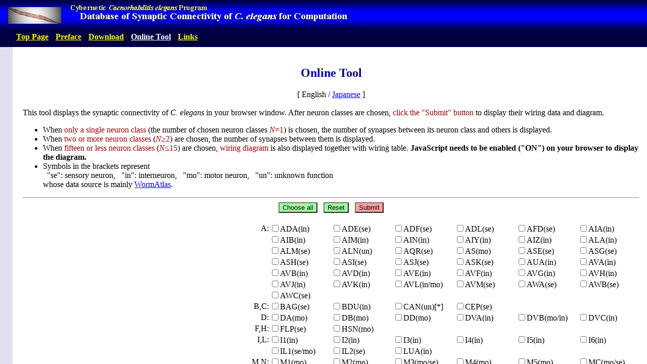

--- FILE ---
content_type: text/html
request_url: http://ims.dse.ibaraki.ac.jp/ccep-tool/
body_size: 493
content:
<HTML>

<HEAD>
<META HTTP-EQUIV="Content-Type" CONTENT="text/html;charset=iso-8859-1">
<META NAME="author" CONTENT="Y. Iwasaki, Ibaraki University">
<META NAME="description" CONTENT="Online Tool: Database of Synaptic Connectivity of C. elegans">
<TITLE>Online Tool: Database of Synaptic Connectivity of C. elegans</TITLE>
</HEAD>

<frameset rows="93, *" frameborder="0" border="0" framespacing="0"> 
<frame src="menu.html" name="menu">
<frame src="top.html" name="main">
</frameset> 

</HTML>


--- FILE ---
content_type: text/html
request_url: http://ims.dse.ibaraki.ac.jp/ccep-tool/menu.html
body_size: 1607
content:
<HTML>

<HEAD>
<meta NAME="ROBOTS" CONTENT="NOINDEX,NOFOLLOW,NOARCHIVE">
<META HTTP-EQUIV="Content-Type" CONTENT="text/html;charset=iso-8859-1">
<META NAME="author" CONTENT="Y. Iwasaki, Ibaraki University">
<META NAME="description" CONTENT="Online Tool: Database of Synaptic Connectivity of C. elegans">
<TITLE>Online Tool: Database of Synaptic Connectivity of C. elegans</TITLE>
<style type="text/css">
<!--

body {
  overflow: hidden;
}

-->
</style> 
</HEAD>

</head>

<body 
  style="font-weight: normal;
        background: white url(Image/_header_bk.gif) repeat-x;"
  bgcolor="#E0E0F0"
  text="white" 
  link="yellow" 
  vlink="white" 
  alink="yellow" 
>

<br>

<DIV STYLE="position: absolute; top: 0px; left: 0px">
<IMG SRC="Image/_header_title.jpg" BORDER="0" ALT="">
</DIV>

<DIV STYLE="position: absolute; top: 60; left: 20px">
<TABLE FRAME="void" CELLSPACING="2" CELLPADDING="2" BORDER="0">
<TR>
<TD> 
  &nbsp
  <A HREF="http://ims.dse.ibaraki.ac.jp/ccep/" TARGET="_parent"><FONT COLOR="yellow"><B>Top Page</B></FONT></A>
  &nbsp
</TD>
<TD>
  <A HREF="http://ims.dse.ibaraki.ac.jp/ccep/preface.html" TARGET="_parent"><FONT COLOR="yellow"><B>Preface</B></FONT></A>
  &nbsp
</TD>
<TD>
  <A HREF="http://ims.dse.ibaraki.ac.jp/ccep/download.html" TARGET="_parent"><FONT COLOR="yellow"><B>Download</B></FONT></A>
  &nbsp
</TD>
<TD>
  <A HREF="top.html" TARGET="main"><FONT COLOR="white"><B>Online Tool</B></FONT></A>
  &nbsp
</TD>
<TD>
  <A HREF="http://ims.dse.ibaraki.ac.jp/ccep/links.html" TARGET="_parent"><FONT COLOR="yellow"><B>Links</B></FONT></A>
</TD>
</TR>
</TABLE>
</DIV>

</body>
</html>


--- FILE ---
content_type: text/html
request_url: http://ims.dse.ibaraki.ac.jp/ccep-tool/top.html
body_size: 28440
content:
<HTML>

<HEAD>
<META NAME="ROBOTS" CONTENT="NOINDEX,NOFOLLOW,NOARCHIVE">
<META HTTP-EQUIV="Content-Type" CONTENT="text/html;charset=iso-8859-1">
<META NAME="author" CONTENT="Y. Iwasaki, Ibaraki University">
<META NAME="description" CONTENT="Online Tool: Database of Synaptic Connectivity of C. elegans">
<TITLE>Online Tool: Database of Synaptic Connectivity of C. elegans</TITLE>
</HEAD>

<script type="text/javascript">
<!--
  function AllCheck( true_false ) {
    var ElementsCount = document.MyForm.elements.length; 
    for( i = 0 ; i < ElementsCount ; i++ ) {
      document.MyForm.elements[i].checked = true_false;
    }
    for( i = 0 ; i < ElementsCount ; i++ ) {
      if(true_false) {
        document.all("Spn-"+i).style.color="white";
        document.all("Spn-"+i).style.background="#336666";
      }
      else {
        document.all("Spn-"+i).style.color="black";
        document.all("Spn-"+i).style.background="white";
      }
    }
  }
-->
</script>

<script type="text/javascript">
<!--
  function ChColor( name, i ) {
    if (name.checked) {
      document.all("Spn-"+i).style.color="white";
      document.all("Spn-"+i).style.background="#336666";
    }
    else {
      document.all("Spn-"+i).style.color="black";
      document.all("Spn-"+i).style.background="white";
    }
  }
-->
</script>

<script type="text/javascript">
<!--
  function CheckChecked( ) {
    var ElementsCount = document.MyForm.elements.length; 
    for( i = 0 ; i < ElementsCount ; i++ ) {
      if( document.MyForm.elements['Neuron-'+i].checked == true ) {
        document.all("Spn-"+i).style.color="white";
        document.all("Spn-"+i).style.background="#336666";
      }
      else {
        document.all("Spn-"+i).style.color="black";
        document.all("Spn-"+i).style.background="white";
      }
    }
  }
-->
</script>

<BODY 
  STYLE="font-weight: normal;
         background: white;
         padding-top: 0px;
         padding-left: 0px;
         padding-right: 15px;
         border: 0px"
  MARGINWIDTH="0"
  MARGINHEIGHT="0"
  TOPMARGIN="0"
  LEFTMARGIN="0"
  BGCOLOR="white"
  TEXT="black" 
  LINK="blue" 
  VLINK="DarkSlateBlue" 
  ALINK="red"
  ONLOAD="CheckChecked();"
>

<!-- *=====<< Left Margin of Page >>========================================* -->
<TABLE BORDER="0" FRAME="void" CELLSPACING="0" CELLPADDING="0">
<TR>
<TD ALIGN="right" VALIGN="top" WIDTH="25" BGCOLOR="#E0E0F0" NOWRAP> <DIV STYLE="COLOR: #E0E0F0"> . 
</DIV> </TD>
<TD ALIGN="right" VALIGN="top" WIDTH="20" NOWRAP> <DIV STYLE="color: white"> . </DIV> </TD>
<TD ALIGN="left"> 

<!-- *=====<< Top >>========================================* -->

<BR>

<CENTER>
<H2 STYLE="COLOR:#000099">
Online Tool
</H2>

[ English / <A HREF="top_jp.html" target="main">Japanese</A> ]
</CENTER>

<BR>

<!-- =====<< Shutdown info >>=====

<CENTER>
<TABLE BORDER="0" CELLSPACING="10" CELLPADDING="0" FRAME="void" BGCOLOR="yellow">
<TR>
<TD ALIGN="left" VALIGN="top"> 
<DIV STYLE="FONT-SIZE: 16pt; COLOR: red">
September 10 (Saturday):
</DIV>
</TD>
<TD ALIGN="left"> 
<DIV STYLE="FONT-SIZE: 16pt; COLOR: red">
This web server will be temporarily stopped<BR>
from 8:00 to 18:00 (JST) due to electric<BR>
system maintenance in the university.

%We will reboot the server at 8:00am (JST)<BR>
%on Monday, September 12.
</DIV>
</TD>
</TR>
</TABLE>
</CENTER>

<BR>
-->

<!-- *=====<< BEGIN: Form >>========================================* -->

<FORM NAME="MyForm" ACTION="/cgi-bin/CalcSynapse.cgi" METHOD="post">
<INPUT TYPE="hidden" NAME="Language" VALUE="English">

This tool displays the synaptic connectivity of <I>C. elegans</I> in your browser window.
After neuron classes are chosen,
<FONT COLOR="#990000">click the "Submit" button</FONT> to display their wiring data and diagram.

<UL>
<LI> 
When <FONT COLOR="#990000">only a single neuron class</FONT> (the number of chosen neuron classes <FONT COLOR="#990000"><I>N</I>=1</FONT>) is chosen,
the number of synapses between its neuron class and others is displayed.

<LI> 
When <FONT COLOR="#990000">two or more neuron classes</FONT> (<FONT COLOR="#990000"><I>N</I>&ge;2</FONT>) are chosen,
the number of synapses between them is displayed.

<LI> 
When <FONT COLOR="#990000">fifteen or less neuron classes</FONT> (<FONT COLOR="#990000"><I>N</I>&le;15</FONT>) are chosen,
<FONT COLOR="#990000">wiring diagram</FONT> is also displayed together with wiring table.
<B>JavaScript needs to be enabled ("ON") on your browser to display the diagram.</B>

<LI> 
Symbols in the brackets represent<BR>
&nbsp
"se": sensory neuron, &nbsp
"in": interneuron, &nbsp
"mo": motor neuron, &nbsp
"un": unknown function
<BR>
whose data source is mainly
<A HREF="http://www.wormatlas.org/" TARGET="_parent">WormAtlas</A>.
<BR>

</UL>

<HR>

<!-- *--- BEGIN: choose neuron classes ---* -->

<!-- *--- all/reset/submit ---*  -->
<CENTER>
<INPUT TYPE="button" style="background:#A0FFA0" VALUE="Choose all" ONCLICK="AllCheck(true);">
&nbsp
<INPUT TYPE="reset" style="background:#A0FFA0" VALUE="Reset" ONCLICK="AllCheck(false);">
&nbsp
<INPUT TYPE="submit" style="background:#FFA0A0" VALUE="Submit">
<BR>
<BR>

<TABLE FRAME="void" CELLSPACING="0" CELLPADDING="1" BORDER="0">

<TR>
<TD ALIGN="right" NOWRAP>  </TD>
<TD WIDTH="120"> </TD>
<TD WIDTH="120"> </TD>
<TD WIDTH="120"> </TD>
<TD WIDTH="120"> </TD>
<TD WIDTH="120"> </TD>
<TD WIDTH="120"> </TD>
</TR>

<TR>
<TD ALIGN="right" NOWRAP> A: </TD>
<TD NOWRAP> <INPUT TYPE="checkbox" NAME="Neuron-1" ONCLICK="ChColor(this,1)" VALUE="ADA"><SPAN ID=Spn-1>ADA(in) </SPAN></TD>
<TD NOWRAP> <INPUT TYPE="checkbox" NAME="Neuron-2" ONCLICK="ChColor(this,2)" VALUE="ADE"><SPAN ID=Spn-2>ADE(se) </SPAN></TD>
<TD NOWRAP> <INPUT TYPE="checkbox" NAME="Neuron-3" ONCLICK="ChColor(this,3)" VALUE="ADF"><SPAN ID=Spn-3>ADF(se) </SPAN></TD>
<TD NOWRAP> <INPUT TYPE="checkbox" NAME="Neuron-4" ONCLICK="ChColor(this,4)" VALUE="ADL"><SPAN ID=Spn-4>ADL(se) </SPAN></TD>
<TD NOWRAP> <INPUT TYPE="checkbox" NAME="Neuron-5" ONCLICK="ChColor(this,5)" VALUE="AFD"><SPAN ID=Spn-5>AFD(se) </SPAN></TD>
<TD NOWRAP> <INPUT TYPE="checkbox" NAME="Neuron-6" ONCLICK="ChColor(this,6)" VALUE="AIA"><SPAN ID=Spn-6>AIA(in) </SPAN></TD>
</TR>

<TR>
<TD ALIGN="right" NOWRAP> </TD>
<TD NOWRAP> <INPUT TYPE="checkbox" NAME="Neuron-7" ONCLICK="ChColor(this,7)" VALUE="AIB"><SPAN ID=Spn-7>AIB(in) </SPAN></TD>
<TD NOWRAP> <INPUT TYPE="checkbox" NAME="Neuron-8" ONCLICK="ChColor(this,8)" VALUE="AIM"><SPAN ID=Spn-8>AIM(in) </SPAN></TD>
<TD NOWRAP> <INPUT TYPE="checkbox" NAME="Neuron-9" ONCLICK="ChColor(this,9)" VALUE="AIN"><SPAN ID=Spn-9>AIN(in) </SPAN></TD>
<TD NOWRAP> <INPUT TYPE="checkbox" NAME="Neuron-10" ONCLICK="ChColor(this,10)" VALUE="AIY"><SPAN ID=Spn-10>AIY(in) </SPAN></TD>
<TD NOWRAP> <INPUT TYPE="checkbox" NAME="Neuron-11" ONCLICK="ChColor(this,11)" VALUE="AIZ"><SPAN ID=Spn-11>AIZ(in) </SPAN></TD>
<TD NOWRAP> <INPUT TYPE="checkbox" NAME="Neuron-12" ONCLICK="ChColor(this,12)" VALUE="ALA"><SPAN ID=Spn-12>ALA(in) </SPAN></TD>
</TR>

<TR>
<TD ALIGN="right" NOWRAP> </TD>
<TD NOWRAP> <INPUT TYPE="checkbox" NAME="Neuron-13" ONCLICK="ChColor(this,13)" VALUE="ALM"><SPAN ID=Spn-13>ALM(se) </SPAN></TD>
<TD NOWRAP> <INPUT TYPE="checkbox" NAME="Neuron-14" ONCLICK="ChColor(this,14)" VALUE="ALN"><SPAN ID=Spn-14>ALN(un) </SPAN></TD>
<TD NOWRAP> <INPUT TYPE="checkbox" NAME="Neuron-15" ONCLICK="ChColor(this,15)" VALUE="AQR"><SPAN ID=Spn-15>AQR(se) </SPAN></TD>
<TD NOWRAP> <INPUT TYPE="checkbox" NAME="Neuron-16" ONCLICK="ChColor(this,16)" VALUE="AS"><SPAN ID=Spn-16>AS(mo) </SPAN></TD>
<TD NOWRAP> <INPUT TYPE="checkbox" NAME="Neuron-17" ONCLICK="ChColor(this,17)" VALUE="ASE"><SPAN ID=Spn-17>ASE(se) </SPAN></TD>
<TD NOWRAP> <INPUT TYPE="checkbox" NAME="Neuron-18" ONCLICK="ChColor(this,18)" VALUE="ASG"><SPAN ID=Spn-18>ASG(se) </SPAN></TD>
</TR>

<TR>
<TD ALIGN="right" NOWRAP> </TD>
<TD NOWRAP> <INPUT TYPE="checkbox" NAME="Neuron-19" ONCLICK="ChColor(this,19)" VALUE="ASH"><SPAN ID=Spn-19>ASH(se) </SPAN></TD>
<TD NOWRAP> <INPUT TYPE="checkbox" NAME="Neuron-20" ONCLICK="ChColor(this,20)" VALUE="ASI"><SPAN ID=Spn-20>ASI(se) </SPAN></TD>
<TD NOWRAP> <INPUT TYPE="checkbox" NAME="Neuron-21" ONCLICK="ChColor(this,21)" VALUE="ASJ"><SPAN ID=Spn-21>ASJ(se) </SPAN></TD>
<TD NOWRAP> <INPUT TYPE="checkbox" NAME="Neuron-22" ONCLICK="ChColor(this,22)" VALUE="ASK"><SPAN ID=Spn-22>ASK(se) </SPAN></TD>
<TD NOWRAP> <INPUT TYPE="checkbox" NAME="Neuron-23" ONCLICK="ChColor(this,23)" VALUE="AUA"><SPAN ID=Spn-23>AUA(in) </SPAN></TD>
<TD NOWRAP> <INPUT TYPE="checkbox" NAME="Neuron-24" ONCLICK="ChColor(this,24)" VALUE="AVA"><SPAN ID=Spn-24>AVA(in) </SPAN></TD>
</TR>

<TR>
<TD ALIGN="right" NOWRAP> </TD>
<TD NOWRAP> <INPUT TYPE="checkbox" NAME="Neuron-25" ONCLICK="ChColor(this,25)" VALUE="AVB"><SPAN ID=Spn-25>AVB(in) </SPAN></TD>
<TD NOWRAP> <INPUT TYPE="checkbox" NAME="Neuron-26" ONCLICK="ChColor(this,26)" VALUE="AVD"><SPAN ID=Spn-26>AVD(in) </SPAN></TD>
<TD NOWRAP> <INPUT TYPE="checkbox" NAME="Neuron-27" ONCLICK="ChColor(this,27)" VALUE="AVE"><SPAN ID=Spn-27>AVE(in) </SPAN></TD>
<TD NOWRAP> <INPUT TYPE="checkbox" NAME="Neuron-28" ONCLICK="ChColor(this,28)" VALUE="AVF"><SPAN ID=Spn-28>AVF(in) </SPAN></TD>
<TD NOWRAP> <INPUT TYPE="checkbox" NAME="Neuron-29" ONCLICK="ChColor(this,29)" VALUE="AVG"><SPAN ID=Spn-29>AVG(in) </SPAN></TD>
<TD NOWRAP> <INPUT TYPE="checkbox" NAME="Neuron-30" ONCLICK="ChColor(this,30)" VALUE="AVH"><SPAN ID=Spn-30>AVH(in) </SPAN></TD>
</TR>

<TR>
<TD ALIGN="right" NOWRAP> </TD>
<TD NOWRAP> <INPUT TYPE="checkbox" NAME="Neuron-31" ONCLICK="ChColor(this,31)" VALUE="AVJ"><SPAN ID=Spn-31>AVJ(in) </SPAN></TD>
<TD NOWRAP> <INPUT TYPE="checkbox" NAME="Neuron-32" ONCLICK="ChColor(this,32)" VALUE="AVK"><SPAN ID=Spn-32>AVK(in) </SPAN></TD>
<TD NOWRAP> <INPUT TYPE="checkbox" NAME="Neuron-33" ONCLICK="ChColor(this,33)" VALUE="AVL"><SPAN ID=Spn-33>AVL(in/mo) </SPAN></TD>
<TD NOWRAP> <INPUT TYPE="checkbox" NAME="Neuron-34" ONCLICK="ChColor(this,34)" VALUE="AVM"><SPAN ID=Spn-34>AVM(se) </SPAN></TD>
<TD NOWRAP> <INPUT TYPE="checkbox" NAME="Neuron-35" ONCLICK="ChColor(this,35)" VALUE="AWA"><SPAN ID=Spn-35>AWA(se) </SPAN></TD>
<TD NOWRAP> <INPUT TYPE="checkbox" NAME="Neuron-36" ONCLICK="ChColor(this,36)" VALUE="AWB"><SPAN ID=Spn-36>AWB(se) </SPAN></TD>
</TR>

<TR>
<TD ALIGN="right" NOWRAP> </TD>
<TD NOWRAP> <INPUT TYPE="checkbox" NAME="Neuron-37" ONCLICK="ChColor(this,37)" VALUE="AWC"><SPAN ID=Spn-37>AWC(se) </SPAN></TD>
<TD NOWRAP> </TD>
<TD NOWRAP> </TD>
<TD NOWRAP> </TD>
<TD NOWRAP> </TD>
<TD NOWRAP> </TD>
</TR>

<TR>
<TD ALIGN="right" NOWRAP> B,C: </TD>
<TD NOWRAP> <INPUT TYPE="checkbox" NAME="Neuron-38" ONCLICK="ChColor(this,38)" VALUE="BAG"><SPAN ID=Spn-38>BAG(se) </SPAN></TD>
<TD NOWRAP> <INPUT TYPE="checkbox" NAME="Neuron-39" ONCLICK="ChColor(this,39)" VALUE="BDU"><SPAN ID=Spn-39>BDU(in) </SPAN></TD>
<TD NOWRAP> <INPUT TYPE="checkbox" NAME="Neuron-40" ONCLICK="ChColor(this,40)" VALUE="CAN"><SPAN ID=Spn-40>CAN(un)[*] </SPAN></TD>
<TD NOWRAP> <INPUT TYPE="checkbox" NAME="Neuron-41" ONCLICK="ChColor(this,41)" VALUE="CEP"><SPAN ID=Spn-41>CEP(se) </SPAN></TD>
<TD NOWRAP> </TD>
<TD NOWRAP> </TD>
</TR>

<TR>
<TD ALIGN="right" NOWRAP> D: </TD>
<TD NOWRAP> <INPUT TYPE="checkbox" NAME="Neuron-42" ONCLICK="ChColor(this,42)" VALUE="DA"><SPAN ID=Spn-42>DA(mo) </SPAN></TD>
<TD NOWRAP> <INPUT TYPE="checkbox" NAME="Neuron-43" ONCLICK="ChColor(this,43)" VALUE="DB"><SPAN ID=Spn-43>DB(mo) </SPAN></TD>
<TD NOWRAP> <INPUT TYPE="checkbox" NAME="Neuron-44" ONCLICK="ChColor(this,44)" VALUE="DD"><SPAN ID=Spn-44>DD(mo) </SPAN></TD>
<TD NOWRAP> <INPUT TYPE="checkbox" NAME="Neuron-45" ONCLICK="ChColor(this,45)" VALUE="DVA"><SPAN ID=Spn-45>DVA(in) </SPAN></TD>
<TD NOWRAP> <INPUT TYPE="checkbox" NAME="Neuron-46" ONCLICK="ChColor(this,46)" VALUE="DVB"><SPAN ID=Spn-46>DVB(mo/in) </SPAN></TD>
<TD NOWRAP> <INPUT TYPE="checkbox" NAME="Neuron-47" ONCLICK="ChColor(this,47)" VALUE="DVC"><SPAN ID=Spn-47>DVC(in) </SPAN></TD>
</TR>

<TR>
<TD ALIGN="right" NOWRAP> F,H: </TD>
<TD NOWRAP> <INPUT TYPE="checkbox" NAME="Neuron-48" ONCLICK="ChColor(this,48)" VALUE="FLP"><SPAN ID=Spn-48>FLP(se) </SPAN></TD>
<TD NOWRAP> <INPUT TYPE="checkbox" NAME="Neuron-49" ONCLICK="ChColor(this,49)" VALUE="HSN"><SPAN ID=Spn-49>HSN(mo) </SPAN></TD>
<TD NOWRAP> </TD>
<TD NOWRAP> </TD>
<TD NOWRAP> </TD>
<TD NOWRAP> </TD>
</TR>

<TR>
<TD ALIGN="right" NOWRAP> I,L: </TD>
<TD NOWRAP> <INPUT TYPE="checkbox" NAME="Neuron-50" ONCLICK="ChColor(this,50)" VALUE="I1"><SPAN ID=Spn-50>I1(in) </SPAN></TD>
<TD NOWRAP> <INPUT TYPE="checkbox" NAME="Neuron-51" ONCLICK="ChColor(this,51)" VALUE="I2"><SPAN ID=Spn-51>I2(in) </SPAN></TD>
<TD NOWRAP> <INPUT TYPE="checkbox" NAME="Neuron-52" ONCLICK="ChColor(this,52)" VALUE="I3"><SPAN ID=Spn-52>I3(in) </SPAN></TD>
<TD NOWRAP> <INPUT TYPE="checkbox" NAME="Neuron-53" ONCLICK="ChColor(this,53)" VALUE="I4"><SPAN ID=Spn-53>I4(in) </SPAN></TD>
<TD NOWRAP> <INPUT TYPE="checkbox" NAME="Neuron-54" ONCLICK="ChColor(this,54)" VALUE="I5"><SPAN ID=Spn-54>I5(in) </SPAN></TD>
<TD NOWRAP> <INPUT TYPE="checkbox" NAME="Neuron-55" ONCLICK="ChColor(this,55)" VALUE="I6"><SPAN ID=Spn-55>I6(in) </SPAN></TD>
</TR>

<TR>
<TD ALIGN="right" NOWRAP> </TD>
<TD NOWRAP> <INPUT TYPE="checkbox" NAME="Neuron-56" ONCLICK="ChColor(this,56)" VALUE="IL1"><SPAN ID=Spn-56>IL1(se/mo) </SPAN></TD>
<TD NOWRAP> <INPUT TYPE="checkbox" NAME="Neuron-57" ONCLICK="ChColor(this,57)" VALUE="IL2"><SPAN ID=Spn-57>IL2(se) </SPAN></TD>
<TD NOWRAP> <INPUT TYPE="checkbox" NAME="Neuron-58" ONCLICK="ChColor(this,58)" VALUE="LUA"><SPAN ID=Spn-58>LUA(in) </SPAN></TD>
<TD NOWRAP> </TD>
<TD NOWRAP> </TD>
<TD NOWRAP> </TD>
</TR>

<TR>
<TD ALIGN="right" NOWRAP> M,N: </TD>
<TD NOWRAP> <INPUT TYPE="checkbox" NAME="Neuron-59" ONCLICK="ChColor(this,59)" VALUE="M1"><SPAN ID=Spn-59>M1(mo) </SPAN></TD>
<TD NOWRAP> <INPUT TYPE="checkbox" NAME="Neuron-60" ONCLICK="ChColor(this,60)" VALUE="M2"><SPAN ID=Spn-60>M2(mo) </SPAN></TD>
<TD NOWRAP> <INPUT TYPE="checkbox" NAME="Neuron-61" ONCLICK="ChColor(this,61)" VALUE="M3"><SPAN ID=Spn-61>M3(mo/se) </SPAN></TD>
<TD NOWRAP> <INPUT TYPE="checkbox" NAME="Neuron-62" ONCLICK="ChColor(this,62)" VALUE="M4"><SPAN ID=Spn-62>M4(mo) </SPAN></TD>
<TD NOWRAP> <INPUT TYPE="checkbox" NAME="Neuron-63" ONCLICK="ChColor(this,63)" VALUE="M5"><SPAN ID=Spn-63>M5(mo) </SPAN></TD>
<TD NOWRAP> <INPUT TYPE="checkbox" NAME="Neuron-64" ONCLICK="ChColor(this,64)" VALUE="MC"><SPAN ID=Spn-64>MC(mo/se) </SPAN></TD>
</TR>

<TR>
<TD ALIGN="right" NOWRAP> </TD>
<TD NOWRAP> <INPUT TYPE="checkbox" NAME="Neuron-65" ONCLICK="ChColor(this,65)" VALUE="MI"><SPAN ID=Spn-65>MI(mo/in) </SPAN></TD>
<TD NOWRAP> <INPUT TYPE="checkbox" NAME="Neuron-66" ONCLICK="ChColor(this,66)" VALUE="NSM"><SPAN ID=Spn-66>NSM(mo) </SPAN></TD>
<TD NOWRAP> </TD>
<TD NOWRAP> </TD>
<TD NOWRAP> </TD>
<TD NOWRAP> </TD>
</TR>

<TR>
<TD ALIGN="right" NOWRAP> O: </TD>
<TD NOWRAP> <INPUT TYPE="checkbox" NAME="Neuron-67" ONCLICK="ChColor(this,67)" VALUE="OLL"><SPAN ID=Spn-67>OLL(se) </SPAN></TD>
<TD NOWRAP> <INPUT TYPE="checkbox" NAME="Neuron-68" ONCLICK="ChColor(this,68)" VALUE="OLQ"><SPAN ID=Spn-68>OLQ(se) </SPAN></TD>
<TD NOWRAP> </TD>
<TD NOWRAP> </TD>
<TD NOWRAP> </TD>
<TD NOWRAP> </TD>
</TR>

<TR>
<TD ALIGN="right" NOWRAP> P: </TD>
<TD NOWRAP> <INPUT TYPE="checkbox" NAME="Neuron-69" ONCLICK="ChColor(this,69)" VALUE="PDA"><SPAN ID=Spn-69>PDA(mo) </SPAN></TD>
<TD NOWRAP> <INPUT TYPE="checkbox" NAME="Neuron-70" ONCLICK="ChColor(this,70)" VALUE="PDB"><SPAN ID=Spn-70>PDB(mo) </SPAN></TD>
<TD NOWRAP> <INPUT TYPE="checkbox" NAME="Neuron-71" ONCLICK="ChColor(this,71)" VALUE="PDE"><SPAN ID=Spn-71>PDE(se) </SPAN></TD>
<TD NOWRAP> <INPUT TYPE="checkbox" NAME="Neuron-72" ONCLICK="ChColor(this,72)" VALUE="PHA"><SPAN ID=Spn-72>PHA(se) </SPAN></TD>
<TD NOWRAP> <INPUT TYPE="checkbox" NAME="Neuron-73" ONCLICK="ChColor(this,73)" VALUE="PHB"><SPAN ID=Spn-73>PHB(se) </SPAN></TD>
<TD NOWRAP> <INPUT TYPE="checkbox" NAME="Neuron-74" ONCLICK="ChColor(this,74)" VALUE="PHC"><SPAN ID=Spn-74>PHC(se) </SPAN></TD>
</TR>

<TR>
<TD ALIGN="right" NOWRAP> </TD>
<TD NOWRAP> <INPUT TYPE="checkbox" NAME="Neuron-75" ONCLICK="ChColor(this,75)" VALUE="PLM"><SPAN ID=Spn-75>PLM(se) </SPAN></TD>
<TD NOWRAP> <INPUT TYPE="checkbox" NAME="Neuron-76" ONCLICK="ChColor(this,76)" VALUE="PLN"><SPAN ID=Spn-76>PLN(in) </SPAN></TD>
<TD NOWRAP> <INPUT TYPE="checkbox" NAME="Neuron-77" ONCLICK="ChColor(this,77)" VALUE="PQR"><SPAN ID=Spn-77>PQR(se) </SPAN></TD>
<TD NOWRAP> <INPUT TYPE="checkbox" NAME="Neuron-78" ONCLICK="ChColor(this,78)" VALUE="PVC"><SPAN ID=Spn-78>PVC(in) </SPAN></TD>
<TD NOWRAP> <INPUT TYPE="checkbox" NAME="Neuron-79" ONCLICK="ChColor(this,79)" VALUE="PVD"><SPAN ID=Spn-79>PVD(se) </SPAN></TD>
<TD NOWRAP> <INPUT TYPE="checkbox" NAME="Neuron-80" ONCLICK="ChColor(this,80)" VALUE="PVM"><SPAN ID=Spn-80>PVM(se) </SPAN></TD>
</TR>

<TR>
<TD ALIGN="right" NOWRAP> </TD>
<TD NOWRAP> <INPUT TYPE="checkbox" NAME="Neuron-81" ONCLICK="ChColor(this,81)" VALUE="PVN"><SPAN ID=Spn-81>PVN(in/mo) </SPAN></TD>
<TD NOWRAP> <INPUT TYPE="checkbox" NAME="Neuron-82" ONCLICK="ChColor(this,82)" VALUE="PVP"><SPAN ID=Spn-82>PVP(in) </SPAN></TD>
<TD NOWRAP> <INPUT TYPE="checkbox" NAME="Neuron-83" ONCLICK="ChColor(this,83)" VALUE="PVQ"><SPAN ID=Spn-83>PVQ(in) </SPAN></TD>
<TD NOWRAP> <INPUT TYPE="checkbox" NAME="Neuron-84" ONCLICK="ChColor(this,84)" VALUE="PVR"><SPAN ID=Spn-84>PVR(in) </SPAN></TD>
<TD NOWRAP> <INPUT TYPE="checkbox" NAME="Neuron-85" ONCLICK="ChColor(this,85)" VALUE="PVT"><SPAN ID=Spn-85>PVT(in) </SPAN></TD>
<TD NOWRAP> <INPUT TYPE="checkbox" NAME="Neuron-86" ONCLICK="ChColor(this,86)" VALUE="PVW"><SPAN ID=Spn-86>PVW(in) </SPAN></TD>
</TR>

<TR>
<TD ALIGN="right" NOWRAP> R: </TD>
<TD NOWRAP> <INPUT TYPE="checkbox" NAME="Neuron-87" ONCLICK="ChColor(this,87)" VALUE="RIA"><SPAN ID=Spn-87>RIA(in) </SPAN></TD>
<TD NOWRAP> <INPUT TYPE="checkbox" NAME="Neuron-88" ONCLICK="ChColor(this,88)" VALUE="RIB"><SPAN ID=Spn-88>RIB(in) </SPAN></TD>
<TD NOWRAP> <INPUT TYPE="checkbox" NAME="Neuron-89" ONCLICK="ChColor(this,89)" VALUE="RIC"><SPAN ID=Spn-89>RIC(in) </SPAN></TD>
<TD NOWRAP> <INPUT TYPE="checkbox" NAME="Neuron-90" ONCLICK="ChColor(this,90)" VALUE="RID"><SPAN ID=Spn-90>RID(in) </SPAN></TD>
<TD NOWRAP> <INPUT TYPE="checkbox" NAME="Neuron-91" ONCLICK="ChColor(this,91)" VALUE="RIF"><SPAN ID=Spn-91>RIF(in) </SPAN></TD>
<TD NOWRAP> <INPUT TYPE="checkbox" NAME="Neuron-92" ONCLICK="ChColor(this,92)" VALUE="RIG"><SPAN ID=Spn-92>RIG(in) </SPAN></TD>
</TR>

<TR>
<TD ALIGN="right" NOWRAP> </TD>
<TD NOWRAP> <INPUT TYPE="checkbox" NAME="Neuron-93" ONCLICK="ChColor(this,93)" VALUE="RIH"><SPAN ID=Spn-93>RIH(in) </SPAN></TD>
<TD NOWRAP> <INPUT TYPE="checkbox" NAME="Neuron-94" ONCLICK="ChColor(this,94)" VALUE="RIM"><SPAN ID=Spn-94>RIM(mo) </SPAN></TD>
<TD NOWRAP> <INPUT TYPE="checkbox" NAME="Neuron-95" ONCLICK="ChColor(this,95)" VALUE="RIP"><SPAN ID=Spn-95>RIP(in) </SPAN></TD>
<TD NOWRAP> <INPUT TYPE="checkbox" NAME="Neuron-96" ONCLICK="ChColor(this,96)" VALUE="RIR"><SPAN ID=Spn-96>RIR(in) </SPAN></TD>
<TD NOWRAP> <INPUT TYPE="checkbox" NAME="Neuron-97" ONCLICK="ChColor(this,97)" VALUE="RIS"><SPAN ID=Spn-97>RIS(in) </SPAN></TD>
<TD NOWRAP> <INPUT TYPE="checkbox" NAME="Neuron-98" ONCLICK="ChColor(this,98)" VALUE="RIV"><SPAN ID=Spn-98>RIV(in) </SPAN></TD>
</TR>

<TR>
<TD ALIGN="right" NOWRAP> </TD>
<TD NOWRAP> <INPUT TYPE="checkbox" NAME="Neuron-99" ONCLICK="ChColor(this,99)" VALUE="RMD"><SPAN ID=Spn-99>RMD(mo/in) </SPAN></TD>
<TD NOWRAP> <INPUT TYPE="checkbox" NAME="Neuron-100" ONCLICK="ChColor(this,100)" VALUE="RME"><SPAN ID=Spn-100>RME(mo) </SPAN></TD>
<TD NOWRAP> <INPUT TYPE="checkbox" NAME="Neuron-101" ONCLICK="ChColor(this,101)" VALUE="RMF"><SPAN ID=Spn-101>RMF(mo/in) </SPAN></TD>
<TD NOWRAP> <INPUT TYPE="checkbox" NAME="Neuron-102" ONCLICK="ChColor(this,102)" VALUE="RMG"><SPAN ID=Spn-102>RMG(in) </SPAN></TD>
<TD NOWRAP> <INPUT TYPE="checkbox" NAME="Neuron-103" ONCLICK="ChColor(this,103)" VALUE="RMH"><SPAN ID=Spn-103>RMH(mo/in) </SPAN></TD>
</TR>

<TR>
<TD ALIGN="right" NOWRAP> S: </TD>
<TD NOWRAP> <INPUT TYPE="checkbox" NAME="Neuron-104" ONCLICK="ChColor(this,104)" VALUE="SAA"><SPAN ID=Spn-104>SAA(in) </SPAN></TD>
<TD NOWRAP> <INPUT TYPE="checkbox" NAME="Neuron-105" ONCLICK="ChColor(this,105)" VALUE="SAB"><SPAN ID=Spn-105>SAB(in) </SPAN></TD>
<TD NOWRAP> <INPUT TYPE="checkbox" NAME="Neuron-106" ONCLICK="ChColor(this,106)" VALUE="SDQ"><SPAN ID=Spn-106>SDQ(in) </SPAN></TD>
<TD NOWRAP> <INPUT TYPE="checkbox" NAME="Neuron-107" ONCLICK="ChColor(this,107)" VALUE="SIA"><SPAN ID=Spn-107>SIA(in) </SPAN></TD>
<TD NOWRAP> <INPUT TYPE="checkbox" NAME="Neuron-108" ONCLICK="ChColor(this,108)" VALUE="SIB"><SPAN ID=Spn-108>SIB(in) </SPAN></TD>
<TD NOWRAP> <INPUT TYPE="checkbox" NAME="Neuron-109" ONCLICK="ChColor(this,109)" VALUE="SMB"><SPAN ID=Spn-109>SMB(mo/in) </SPAN></TD>
</TR>

<TR>
<TD ALIGN="right" NOWRAP> </TD>
<TD NOWRAP> <INPUT TYPE="checkbox" NAME="Neuron-110" ONCLICK="ChColor(this,110)" VALUE="SMD"><SPAN ID=Spn-110>SMD(mo/in) </SPAN></TD>
<TD NOWRAP> </TD>
<TD NOWRAP> </TD>
<TD NOWRAP> </TD>
<TD NOWRAP> </TD>
<TD NOWRAP> </TD>
</TR>

<TR>
<TD ALIGN="right" NOWRAP> U: </TD>
<TD NOWRAP> <INPUT TYPE="checkbox" NAME="Neuron-111" ONCLICK="ChColor(this,111)" VALUE="URA"><SPAN ID=Spn-111>URA(mo) </SPAN></TD>
<TD NOWRAP> <INPUT TYPE="checkbox" NAME="Neuron-112" ONCLICK="ChColor(this,112)" VALUE="URB"><SPAN ID=Spn-112>URB(in/se) </SPAN></TD>
<TD NOWRAP> <INPUT TYPE="checkbox" NAME="Neuron-113" ONCLICK="ChColor(this,113)" VALUE="URX"><SPAN ID=Spn-113>URX(in) </SPAN></TD>
<TD NOWRAP> <INPUT TYPE="checkbox" NAME="Neuron-114" ONCLICK="ChColor(this,114)" VALUE="URY"><SPAN ID=Spn-114>URY(se) </SPAN></TD>
<TD NOWRAP> </TD>
<TD NOWRAP> </TD>
</TR>

<TR>
<TD ALIGN="right" NOWRAP> V: </TD>
<TD NOWRAP> <INPUT TYPE="checkbox" NAME="Neuron-115" ONCLICK="ChColor(this,115)" VALUE="VA"><SPAN ID=Spn-115>VA(mo) </SPAN></TD>
<TD NOWRAP> <INPUT TYPE="checkbox" NAME="Neuron-116" ONCLICK="ChColor(this,116)" VALUE="VB"><SPAN ID=Spn-116>VB(mo) </SPAN></TD>
<TD NOWRAP> <INPUT TYPE="checkbox" NAME="Neuron-117" ONCLICK="ChColor(this,117)" VALUE="VC"><SPAN ID=Spn-117>VC(mo) </SPAN></TD>
<TD NOWRAP> <INPUT TYPE="checkbox" NAME="Neuron-118" ONCLICK="ChColor(this,118)" VALUE="VD"><SPAN ID=Spn-118>VD(mo) </SPAN></TD>
<TD NOWRAP> </TD>
<TD NOWRAP> </TD>
</TR>

<TR>
<TD ALIGN="right" NOWRAP> </TD>
<TD COLSPAN="6" NOWRAP> <INPUT TYPE="checkbox" NAME="Neuron-0" ONCLICK="ChColor(this,0)" VALUE="Others"><SPAN ID=Spn-0>Others(-)[**] </SPAN></TD>
</TR>

<TR>
<TD ALIGN="right" NOWRAP> </TD>
<TD COLSPAN="6">
<hr align=left width="30%" noshade>
[*]
No synaptic data of CAN is found.
<BR>
[**]
Cells and tissue other than the neurons:
"CEPsh[DL,DR,VL,VR]"(cephalic sheath cells),
"GLR[DL,DR,L,R,VL,VR]"(thin cylindrical sheet cells between pharynx and ring neuropil),
"MUSCLE"(neuromuscular junction),
"VUL"(vulval muscle, vm2),
"HDC"(hypodermis),
"bm"(pharyngeal basement membrane),
"g"(pharyngeal gland cells),
"m[1-8]"(pharyngeal muscle cells)
and
"mc"(pharyngeal marginal cells).
These cells and tissue are not displayed in wiring diagram.
</TR>

</TABLE>
<BR>

<!-- *--- all/reset/submit ---*  -->
<INPUT TYPE="button" style="background:#A0FFA0" VALUE="Choose all" ONCLICK="AllCheck(true);">
&nbsp
<INPUT TYPE="reset" style="background:#A0FFA0" VALUE="Reset" ONCLICK="AllCheck(false);">
&nbsp
<INPUT TYPE="submit" style="background:#FFA0A0" VALUE="Submit">
</CENTER>
<BR>

<!-- *--- END: choose neuron classes ---* -->

</FORM>
<!-- *=====<< END: Form >>========================================* -->

<!--  NOTES -->
<DIV STYLE="margin: 25px; padding: 10px 10px 10px 10px; background-color: white; border-style: solid; border-width: 2px; border-color: #003366">

<BR>


<CENTER>
<DIV STYLE="margin: 0px 10px 0px 10px; padding: 3px 0px 3px 0px; background-color: #334499;">
<FONT COLOR="white"><B>NOTES</B></FONT>
</DIV>
</CENTER>

<BR>

<UL>
<LI> 
Sources of the synaptic connectivity are the following data files in the database[3].

<TABLE BORDER="0" CELLSPACING="0" CELLPADDING="0" FRAME="void">
<TR>
<TD NOWRAP VALIGN="top">
(a) <a href="synapse_WF.txt" target="main">synapse_WF.txt</a>:
</TD>
<TD VALIGN="top">
somatic nervous system presented in the figures in the paper[1]
</TD>
</TR>

<TR>
<TD NOWRAP VALIGN="top">
(b) <a href="synapse_WT.txt" target="main">synapse_WT.txt</a>:
</TD>
<TD VALIGN="top">
somatic nervous system presented in the tables in the paper[1]
</TD>
</TR>

<TR>
<TD NOWRAP VALIGN="top">
(c) <a href="White_Text.txt" target="main">White_Text.txt</a>:
</TD>
<TD VALIGN="top">
synaptic connectivity of PDA and PDB neuron classes presented in the text (pp.215-216) in the paper[1]
</TD>
</TR>

<TR>
<TD NOWRAP VALIGN="top">
(d) <a href="synapse_AF.txt" target="main">synapse_AF.txt</a>:
</TD>
<TD VALIGN="top">
pharyngeal nervous system presented in the figures in paper[2]
</TD>
</TR>

</TABLE>

<BR>

<LI> 
Several ambiguous or questionable
descriptions are found in the original papers[1,2].
Different interpretation and handling of these descriptions
might cause a difference in the computed number of synapses.
For this reason,
these descriptions are not improved in the database[3] (the above four data files).
Instead of improvement, 
<a href="erroneous_data.html" target="main">the comment index</a> is attached to the corresponding data.
It is the work of users to improve these descriptions according to their own policy.
The details of improvement in this tool is presented in 
<a href="erroneous_data.html" target="main">this page</a>.
<BR>
&nbsp 
<IMG SRC="Image/darkblueviolet-02_right.gif" BORDER="0" ALT="">
<a href="erroneous_data.html" target="main">analysis of anatomical data in the original papers[1,2] and improvement in this tool</a>
<BR>
<BR>

<LI> 
In addition, there is a problem that the connectivity data in the file (a) 
and that in (b) are not complementary each other [White, personal communication].
Therefore data mergence of them would lead to double-counting of the synapses.
In this tool, the synaptic connectivity computed with the file (a) and 
that with (b) are displayed separately.
If the number of synapses shown in this tool is different from
that in other synaptic connectivity database, 
the difference comes from the above mentioned reasons.
<BR>
<BR>

<LI> 
If the connection data is consistent,
the number of synapses which "A" neuron sends to "B" neuron (#Send(A --> B))
is equal to
the number of synapses which "B" neuron receive from "A" neuron (#Receive(B <-- A)),
that is, #Send(A --> B) = #Receive(B <-- A).
The anatomical data in the paper[1] almost satisfies this relation, however,
there are a few inconsistent data. 
In such cases, this tool displays only the greater number of them, that is,<BR>
&nbsp &nbsp the number of synapses from "A" to "B" neuron = MAX( #Send(A --> B), #Receive(B <-- A) )

</UL>

<BR>

REFERENCES

<OL>
<LI> 
J. G. White, E. Southgate, J. N. Thomson and S. Brenner,
"The Structure of the Nervous System of the Nematode <I>Caenorhabditis elegans</I>",
Phil. Trans. R. Soc. London, B 314 (1986) 1-340.

<LI> 
D. G. Albertson and J. N. Thomson,
"The Pharynx of <I>Caenorhabditis elegans</I>",
Phil. Trans. R. Soc. London, B 275 (1976) 299-325.

<LI> 
K. Oshio, Y. Iwasaki, S. Morita, Y. Osana, S. Gomi,
E. Akiyama, K. Omata, K. Oka and K. Kawamura,
"Database of Synaptic Connectivity of <I>C. elegans</I>
for Computation",
Technical Report of CCeP, Keio Future, No.3, (2003) Keio University.
</OL>

</DIV>

</TD>
</TR>
</TABLE>

<HR>

<!-- *=====<< Bottom Menu >>========================================* -->

<CENTER>
|
<A HREF="http://ims.dse.ibaraki.ac.jp/ccep/" TARGET="_parent">Top Page</A>
|
<A HREF="http://ims.dse.ibaraki.ac.jp/ccep/preface.html" TARGET="_parent">Preface</A>
|
<A HREF="http://ims.dse.ibaraki.ac.jp/ccep/download.html" TARGET="_parent">Download</A>
|
<A HREF="http://ims.dse.ibaraki.ac.jp/ccep-tool/" TARGET="_parent">Online Tool</A>
|
<A HREF="http://ims.dse.ibaraki.ac.jp/ccep/links.html" TARGET="_parent">Links</A>
|
</CENTER>
<BR>

<!-- *=====<< Copyright >>========================================* -->

<DIV STYLE="position: relative; left: 30px">
Copyright (C) 2004-2020 CCeP. All rights reserved.<BR>
&#x4d;ai&#x6c;&#32;&#x63;<span title="countermeasure 1">&#111;&#x6e;</span>t&#x61;&#99;&#x74;:&#32;
&#x79;&#117;&#105;&#x73;&#x68;i&#46;&#x69;&#119;&#97;&#x73;a&#x6b;<span title="countermeasure #01">i&#x2e;&#115;&#x63;&#x40;</span>&#x76;c.&#x69;&#98;&#x61;&#x72;&#97;&#x6b;&#x69;<!-- countermeasure #02 -->&#46;&#x61;&#99;&#x2e;&#x6a;&#112;
<BR>
<BR>
</DIV>

</BODY>
</HTML>
